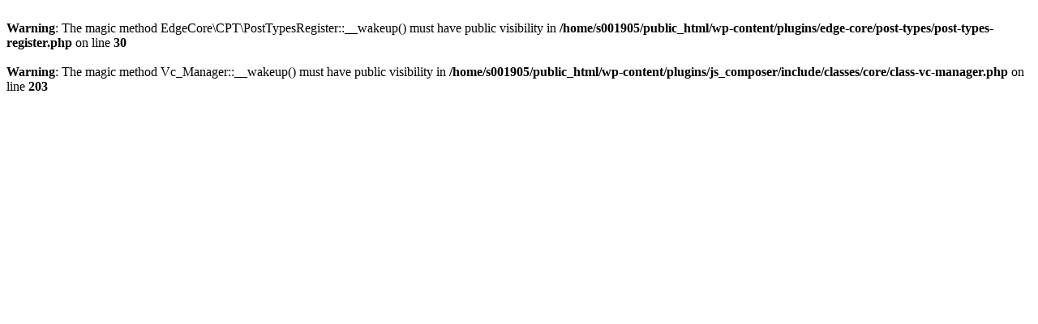

--- FILE ---
content_type: text/html; charset=UTF-8
request_url: https://teclena.pt/product-tag/regulacao/
body_size: 121
content:
<br />
<b>Warning</b>:  The magic method EdgeCore\CPT\PostTypesRegister::__wakeup() must have public visibility in <b>/home/s001905/public_html/wp-content/plugins/edge-core/post-types/post-types-register.php</b> on line <b>30</b><br />
<br />
<b>Warning</b>:  The magic method Vc_Manager::__wakeup() must have public visibility in <b>/home/s001905/public_html/wp-content/plugins/js_composer/include/classes/core/class-vc-manager.php</b> on line <b>203</b><br />
